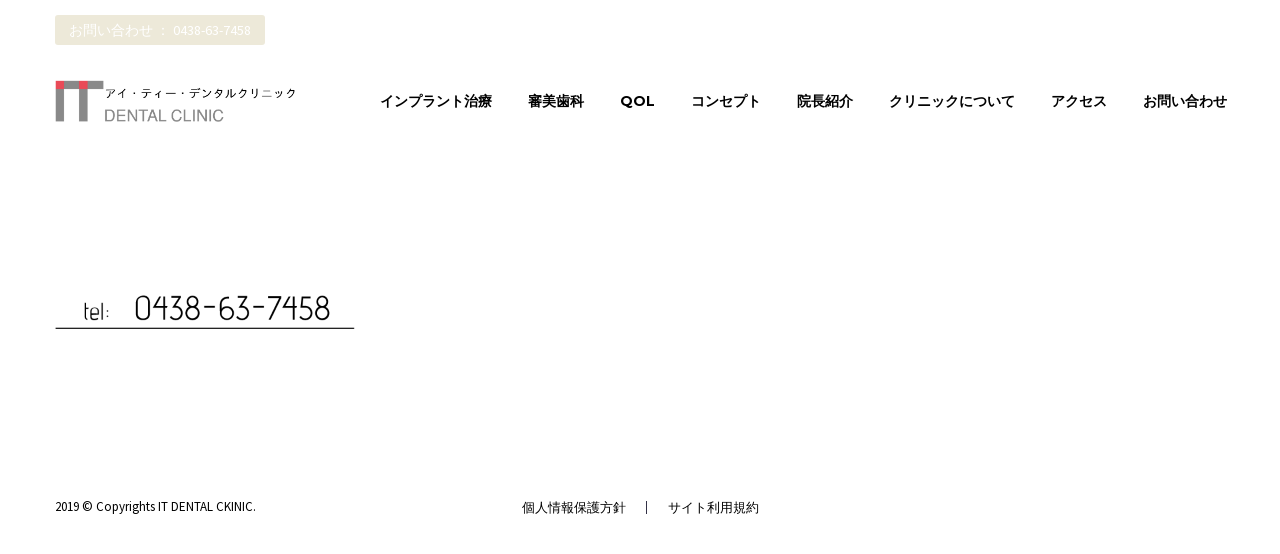

--- FILE ---
content_type: text/html; charset=UTF-8
request_url: https://it-dental.net/tel3/
body_size: 7054
content:
<!DOCTYPE html> <!--[if IE 7]><html class="ie ie7" lang="ja" xmlns:og="http://ogp.me/ns#" xmlns:fb="http://ogp.me/ns/fb#"> <![endif]--> <!--[if IE 8]><html class="ie ie8" lang="ja" xmlns:og="http://ogp.me/ns#" xmlns:fb="http://ogp.me/ns/fb#"> <![endif]--> <!--[if !(IE 7) | !(IE 8) ]><!--><html lang="ja" xmlns:og="http://ogp.me/ns#" xmlns:fb="http://ogp.me/ns/fb#"> <!--<![endif]--><head><meta charset="UTF-8"><meta name="viewport" content="width=device-width, initial-scale=1.0" /><link rel="profile" href="http://gmpg.org/xfn/11"><link rel="pingback" href="https://it-dental.net/wp/xmlrpc.php"><link media="all" href="https://it-dental.net/wp/wp-content/cache/autoptimize/css/autoptimize_6b74061b11b94fc983a4b3a09ca5e867.css" rel="stylesheet" /><title>tel3 | 東京都・神奈川県からも来院するインプラントと審美歯科の歯医者 千葉県袖ケ浦市のアイティーデンタルクリニック</title>  <script type="application/ld+json" class="aioseo-schema">{"@context":"https:\/\/schema.org","@graph":[{"@type":"WebSite","@id":"https:\/\/it-dental.net\/#website","url":"https:\/\/it-dental.net\/","name":"\u6771\u4eac\u90fd\u30fb\u795e\u5948\u5ddd\u770c\u304b\u3089\u3082\u6765\u9662\u3059\u308b\u30a4\u30f3\u30d7\u30e9\u30f3\u30c8\u3068\u5be9\u7f8e\u6b6f\u79d1\u306e\u6b6f\u533b\u8005 \u5343\u8449\u770c\u8896\u30b1\u6d66\u5e02\u306e\u30a2\u30a4\u30c6\u30a3\u30fc\u30c7\u30f3\u30bf\u30eb\u30af\u30ea\u30cb\u30c3\u30af","description":"\u6a2a\u6d5c\u5e02\u30fb\u5ddd\u5d0e\u5e02\u30fb\u54c1\u5ddd\u533a\u3092\u306f\u3058\u3081\u3068\u3059\u308b\u6771\u4eac\u90fd\u30fb\u795e\u5948\u5ddd\u770c\u306a\u3069\u4ed6\u770c\u304b\u3089\u3082\u6765\u9662\u60a3\u8005\u3055\u3093\u304c\u7d76\u3048\u306a\u3044\u3001\u30a4\u30f3\u30d7\u30e9\u30f3\u30c8\u3068\u5be9\u7f8e\u6b6f\u79d1\u306e\u6b6f\u533b\u8005 \u5343\u8449\u770c\u8896\u30b1\u6d66\u5e02\u306e\u300c\u30a2\u30a4\u30c6\u30a3\u30fc\u30c7\u30f3\u30bf\u30eb\u30af\u30ea\u30cb\u30c3\u30af\u300d","publisher":{"@id":"https:\/\/it-dental.net\/#organization"}},{"@type":"Organization","@id":"https:\/\/it-dental.net\/#organization","name":"\u6771\u4eac\u90fd\u30fb\u795e\u5948\u5ddd\u770c\u304b\u3089\u3082\u6765\u9662\u3059\u308b\u30a4\u30f3\u30d7\u30e9\u30f3\u30c8\u3068\u5be9\u7f8e\u6b6f\u79d1\u306e\u6b6f\u533b\u8005 \u5343\u8449\u770c\u8896\u30b1\u6d66\u5e02\u306e\u30a2\u30a4\u30c6\u30a3\u30fc\u30c7\u30f3\u30bf\u30eb\u30af\u30ea\u30cb\u30c3\u30af","url":"https:\/\/it-dental.net\/"},{"@type":"BreadcrumbList","@id":"https:\/\/it-dental.net\/tel3\/#breadcrumblist","itemListElement":[{"@type":"ListItem","@id":"https:\/\/it-dental.net\/#listItem","position":"1","item":{"@type":"WebPage","@id":"https:\/\/it-dental.net\/","name":"\u30db\u30fc\u30e0","description":"\u6a2a\u6d5c\u5e02\u30fb\u5ddd\u5d0e\u5e02\u30fb\u54c1\u5ddd\u533a\u3092\u306f\u3058\u3081\u3068\u3059\u308b\u6771\u4eac\u90fd\u30fb\u795e\u5948\u5ddd\u770c\u306a\u3069\u4ed6\u770c\u304b\u3089\u3082\u6765\u9662\u60a3\u8005\u3055\u3093\u304c\u7d76\u3048\u306a\u3044\u3001\u30a4\u30f3\u30d7\u30e9\u30f3\u30c8\u3068\u5be9\u7f8e\u6b6f\u79d1\u306e\u6b6f\u533b\u8005 \u5343\u8449\u770c\u8896\u30b1\u6d66\u5e02\u306e\u300c\u30a2\u30a4\u30c6\u30a3\u30fc\u30c7\u30f3\u30bf\u30eb\u30af\u30ea\u30cb\u30c3\u30af\u300d","url":"https:\/\/it-dental.net\/"},"nextItem":"https:\/\/it-dental.net\/tel3\/#listItem"},{"@type":"ListItem","@id":"https:\/\/it-dental.net\/tel3\/#listItem","position":"2","item":{"@type":"WebPage","@id":"https:\/\/it-dental.net\/tel3\/","name":"tel3","url":"https:\/\/it-dental.net\/tel3\/"},"previousItem":"https:\/\/it-dental.net\/#listItem"}]},{"@type":"Person","@id":"https:\/\/it-dental.net\/author\/wpmaster\/#author","url":"https:\/\/it-dental.net\/author\/wpmaster\/","name":"wpmaster","image":{"@type":"ImageObject","@id":"https:\/\/it-dental.net\/tel3\/#authorImage","url":"https:\/\/secure.gravatar.com\/avatar\/2c512e7f1848c48c85941383e03c1897?s=96&d=mm&r=g","width":"96","height":"96","caption":"wpmaster"}},{"@type":"ItemPage","@id":"https:\/\/it-dental.net\/tel3\/#itempage","url":"https:\/\/it-dental.net\/tel3\/","name":"tel3 | \u6771\u4eac\u90fd\u30fb\u795e\u5948\u5ddd\u770c\u304b\u3089\u3082\u6765\u9662\u3059\u308b\u30a4\u30f3\u30d7\u30e9\u30f3\u30c8\u3068\u5be9\u7f8e\u6b6f\u79d1\u306e\u6b6f\u533b\u8005 \u5343\u8449\u770c\u8896\u30b1\u6d66\u5e02\u306e\u30a2\u30a4\u30c6\u30a3\u30fc\u30c7\u30f3\u30bf\u30eb\u30af\u30ea\u30cb\u30c3\u30af","inLanguage":"ja","isPartOf":{"@id":"https:\/\/it-dental.net\/#website"},"breadcrumb":{"@id":"https:\/\/it-dental.net\/tel3\/#breadcrumblist"},"author":"https:\/\/it-dental.net\/author\/wpmaster\/#author","creator":"https:\/\/it-dental.net\/author\/wpmaster\/#author","datePublished":"2019-03-27T02:42:19+00:00","dateModified":"2019-03-27T02:42:19+00:00"}]}</script> <link rel='dns-prefetch' href='//www.google.com' /><link rel='dns-prefetch' href='//fonts.googleapis.com' /><link rel='dns-prefetch' href='//s.w.org' /><link rel="alternate" type="application/rss+xml" title="東京都・神奈川県からも来院するインプラントと審美歯科の歯医者 千葉県袖ケ浦市のアイティーデンタルクリニック &raquo; フィード" href="https://it-dental.net/feed/" /><link rel="alternate" type="application/rss+xml" title="東京都・神奈川県からも来院するインプラントと審美歯科の歯医者 千葉県袖ケ浦市のアイティーデンタルクリニック &raquo; コメントフィード" href="https://it-dental.net/comments/feed/" /><link rel="alternate" type="application/rss+xml" title="東京都・神奈川県からも来院するインプラントと審美歯科の歯医者 千葉県袖ケ浦市のアイティーデンタルクリニック &raquo; tel3 のコメントのフィード" href="https://it-dental.net/feed/?attachment_id=77" /> <script type="text/javascript">window._wpemojiSettings = {"baseUrl":"https:\/\/s.w.org\/images\/core\/emoji\/11.2.0\/72x72\/","ext":".png","svgUrl":"https:\/\/s.w.org\/images\/core\/emoji\/11.2.0\/svg\/","svgExt":".svg","source":{"concatemoji":"https:\/\/it-dental.net\/wp\/wp-includes\/js\/wp-emoji-release.min.js?ver=5.1.19"}};
			!function(e,a,t){var n,r,o,i=a.createElement("canvas"),p=i.getContext&&i.getContext("2d");function s(e,t){var a=String.fromCharCode;p.clearRect(0,0,i.width,i.height),p.fillText(a.apply(this,e),0,0);e=i.toDataURL();return p.clearRect(0,0,i.width,i.height),p.fillText(a.apply(this,t),0,0),e===i.toDataURL()}function c(e){var t=a.createElement("script");t.src=e,t.defer=t.type="text/javascript",a.getElementsByTagName("head")[0].appendChild(t)}for(o=Array("flag","emoji"),t.supports={everything:!0,everythingExceptFlag:!0},r=0;r<o.length;r++)t.supports[o[r]]=function(e){if(!p||!p.fillText)return!1;switch(p.textBaseline="top",p.font="600 32px Arial",e){case"flag":return s([55356,56826,55356,56819],[55356,56826,8203,55356,56819])?!1:!s([55356,57332,56128,56423,56128,56418,56128,56421,56128,56430,56128,56423,56128,56447],[55356,57332,8203,56128,56423,8203,56128,56418,8203,56128,56421,8203,56128,56430,8203,56128,56423,8203,56128,56447]);case"emoji":return!s([55358,56760,9792,65039],[55358,56760,8203,9792,65039])}return!1}(o[r]),t.supports.everything=t.supports.everything&&t.supports[o[r]],"flag"!==o[r]&&(t.supports.everythingExceptFlag=t.supports.everythingExceptFlag&&t.supports[o[r]]);t.supports.everythingExceptFlag=t.supports.everythingExceptFlag&&!t.supports.flag,t.DOMReady=!1,t.readyCallback=function(){t.DOMReady=!0},t.supports.everything||(n=function(){t.readyCallback()},a.addEventListener?(a.addEventListener("DOMContentLoaded",n,!1),e.addEventListener("load",n,!1)):(e.attachEvent("onload",n),a.attachEvent("onreadystatechange",function(){"complete"===a.readyState&&t.readyCallback()})),(n=t.source||{}).concatemoji?c(n.concatemoji):n.wpemoji&&n.twemoji&&(c(n.twemoji),c(n.wpemoji)))}(window,document,window._wpemojiSettings);</script> <link rel='stylesheet' id='thegem-google-fonts-css'  href='//fonts.googleapis.com/css?family=Source+Sans+Pro%3A200%2C200italic%2C300%2C300italic%2C400%2C400italic%2C600%2C600italic%2C700%2C700italic%2C900%2C900italic%7CMontserrat%3A100%2C100italic%2C200%2C200italic%2C300%2C300italic%2C400%2C400italic%2C500%2C500italic%2C600%2C600italic%2C700%2C700italic%2C800%2C800italic%2C900%2C900italic&#038;subset=cyrillic%2Ccyrillic-ext%2Cgreek%2Cgreek-ext%2Clatin%2Clatin-ext%2Cvietnamese&#038;ver=5.1.19' type='text/css' media='all' /> <script type='text/javascript'>var gemSettings = {"isTouch":"","forcedLasyDisabled":"","tabletPortrait":"1","tabletLandscape":"","topAreaMobileDisable":"","parallaxDisabled":"","fillTopArea":"","themePath":"https:\/\/it-dental.net\/wp\/wp-content\/themes\/thegem","rootUrl":"https:\/\/it-dental.net\/wp","mobileEffectsEnabled":"","isRTL":""};</script> <!--[if lt IE 9]> <script type='text/javascript' src='https://it-dental.net/wp/wp-content/themes/thegem/js/html5.js?ver=3.7.3'></script> <![endif]--> <script type='text/javascript' src='https://it-dental.net/wp/wp-includes/js/jquery/jquery.js?ver=1.12.4'></script> <script type='text/javascript'>var bizcalOptions = {"holiday_title":"\u4f11\u8a3a\u65e5","sun":"on","holiday":"on","temp_holidays":"2025-12-02\r\n2025-12-12\r\n2025-12-16\r\n2025-12-24\r\n2025-12-29\r\n2025-12-30\r\n2025-12-31\r\n2026-01-01\r\n2026-01-02\r\n2026-01-03\r\n2026-01-06\r\n2026-01-12\r\n2026-01-16\r\n2026-01-20\r\n2026-01-28\r\n2026-02-11\r\n2026-02-13\r\n2026-02-17\r\n2026-02-23\r\n2026-02-25\r\n2026-03-03\r\n2026-03-13\r\n2026-03-17\r\n2026-03-20\r\n2026-03-25\r\n2026-03-31\r\n2026-04-07\r\n2026-04-17\r\n2026-04-21\r\n2026-04-29\r\n2026-05-03\r\n2026-05-04\r\n2026-05-05\r\n2026-05-06\r\n2026-05-15\r\n2026-05-19\r\n2026-05-27\r\n2026-06-02\r\n2026-06-12\r\n2026-06-16\r\n2026-06-24\r\n2026-06-30\r\n2026-07-07\r\n2026-07-17\r\n2026-07-20\r\n2026-07-21\r\n2026-07-29\r\n2026-08-04\r\n2026-08-11\r\n2026-08-13\r\n2026-08-14\r\n2026-08-15\r\n2026-08-18\r\n2026-08-26\r\n2026-09-01\r\n2026-09-11\r\n2026-09-15\r\n2026-09-21\r\n2026-09-22\r\n2026-09-23\r\n2026-09-29\r\n2026-10-06\r\n2026-10-12\r\n2026-10-16\r\n2026-10-20\r\n2026-10-28\r\n2026-11-03\r\n2026-11-13\r\n2026-11-17\r\n2026-11-23\r\n2026-11-25\r\n2026-12-01\r\n2026-12-11\r\n2026-12-15\r\n2026-12-23\r\n2026-12-29\r\n2026-12-30\r\n2026-12-31","temp_weekdays":"","eventday_title":"","eventday_url":"","eventdays":"","month_limit":"\u6307\u5b9a","nextmonthlimit":"12","prevmonthlimit":"0","plugindir":"https:\/\/it-dental.net\/wp\/wp-content\/plugins\/biz-calendar\/","national_holiday":""};</script> <link rel='https://api.w.org/' href='https://it-dental.net/wp-json/' /><link rel="EditURI" type="application/rsd+xml" title="RSD" href="https://it-dental.net/wp/xmlrpc.php?rsd" /><link rel="wlwmanifest" type="application/wlwmanifest+xml" href="https://it-dental.net/wp/wp-includes/wlwmanifest.xml" /><meta name="generator" content="WordPress 5.1.19" /><link rel='shortlink' href='https://it-dental.net/?p=77' /><link rel="alternate" type="application/json+oembed" href="https://it-dental.net/wp-json/oembed/1.0/embed?url=https%3A%2F%2Fit-dental.net%2Ftel3%2F" /><link rel="alternate" type="text/xml+oembed" href="https://it-dental.net/wp-json/oembed/1.0/embed?url=https%3A%2F%2Fit-dental.net%2Ftel3%2F&#038;format=xml" /><meta name="generator" content="Powered by WPBakery Page Builder - drag and drop page builder for WordPress."/><meta name="generator" content="Powered by Slider Revolution 6.5.6 - responsive, Mobile-Friendly Slider Plugin for WordPress with comfortable drag and drop interface." /><link rel="icon" href="https://it-dental.net/wp/wp-content/uploads/2019/03/itrf1-1.png" sizes="32x32" /><link rel="icon" href="https://it-dental.net/wp/wp-content/uploads/2019/03/itrf1-1.png" sizes="192x192" /><link rel="apple-touch-icon-precomposed" href="https://it-dental.net/wp/wp-content/uploads/2019/03/itrf1-1.png" /><meta name="msapplication-TileImage" content="https://it-dental.net/wp/wp-content/uploads/2019/03/itrf1-1.png" /> <script>if(document.querySelector('[data-type="vc_custom-css"]')) {document.head.appendChild(document.querySelector('[data-type="vc_custom-css"]'));}</script><script type="text/javascript">function setREVStartSize(e){
			//window.requestAnimationFrame(function() {				 
				window.RSIW = window.RSIW===undefined ? window.innerWidth : window.RSIW;	
				window.RSIH = window.RSIH===undefined ? window.innerHeight : window.RSIH;	
				try {								
					var pw = document.getElementById(e.c).parentNode.offsetWidth,
						newh;
					pw = pw===0 || isNaN(pw) ? window.RSIW : pw;
					e.tabw = e.tabw===undefined ? 0 : parseInt(e.tabw);
					e.thumbw = e.thumbw===undefined ? 0 : parseInt(e.thumbw);
					e.tabh = e.tabh===undefined ? 0 : parseInt(e.tabh);
					e.thumbh = e.thumbh===undefined ? 0 : parseInt(e.thumbh);
					e.tabhide = e.tabhide===undefined ? 0 : parseInt(e.tabhide);
					e.thumbhide = e.thumbhide===undefined ? 0 : parseInt(e.thumbhide);
					e.mh = e.mh===undefined || e.mh=="" || e.mh==="auto" ? 0 : parseInt(e.mh,0);		
					if(e.layout==="fullscreen" || e.l==="fullscreen") 						
						newh = Math.max(e.mh,window.RSIH);					
					else{					
						e.gw = Array.isArray(e.gw) ? e.gw : [e.gw];
						for (var i in e.rl) if (e.gw[i]===undefined || e.gw[i]===0) e.gw[i] = e.gw[i-1];					
						e.gh = e.el===undefined || e.el==="" || (Array.isArray(e.el) && e.el.length==0)? e.gh : e.el;
						e.gh = Array.isArray(e.gh) ? e.gh : [e.gh];
						for (var i in e.rl) if (e.gh[i]===undefined || e.gh[i]===0) e.gh[i] = e.gh[i-1];
											
						var nl = new Array(e.rl.length),
							ix = 0,						
							sl;					
						e.tabw = e.tabhide>=pw ? 0 : e.tabw;
						e.thumbw = e.thumbhide>=pw ? 0 : e.thumbw;
						e.tabh = e.tabhide>=pw ? 0 : e.tabh;
						e.thumbh = e.thumbhide>=pw ? 0 : e.thumbh;					
						for (var i in e.rl) nl[i] = e.rl[i]<window.RSIW ? 0 : e.rl[i];
						sl = nl[0];									
						for (var i in nl) if (sl>nl[i] && nl[i]>0) { sl = nl[i]; ix=i;}															
						var m = pw>(e.gw[ix]+e.tabw+e.thumbw) ? 1 : (pw-(e.tabw+e.thumbw)) / (e.gw[ix]);					
						newh =  (e.gh[ix] * m) + (e.tabh + e.thumbh);
					}
					var el = document.getElementById(e.c);
					if (el!==null && el) el.style.height = newh+"px";					
					el = document.getElementById(e.c+"_wrapper");
					if (el!==null && el) {
						el.style.height = newh+"px";
						el.style.display = "block";
					}
				} catch(e){
					console.log("Failure at Presize of Slider:" + e)
				}					   
			//});
		  };</script> <noscript><style>.wpb_animate_when_almost_visible { opacity: 1; }</style></noscript></head><body class="attachment attachment-template-default single single-attachment postid-77 attachmentid-77 attachment-png wpb-js-composer js-comp-ver-6.7.0 vc_responsive"><div id="page" class="layout-fullwidth header-style-4"> <a href="#page" class="scroll-top-button"></a><div id="site-header-wrapper"  class="  sticky-header-on-mobile" ><header id="site-header" class="site-header animated-header mobile-menu-layout-default" role="banner"><div class="top-area-background"><div id="top-area" class="top-area top-area-style-default top-area-alignment-left"><div class="container"><div class="top-area-items inline-inside"><div class="top-area-block top-area-menu"><div class="top-area-button"><div class="gem-button-container gem-button-position-inline thegem-button-696fc9733a142286" ><a class="gem-button gem-button-size-tiny gem-button-style-flat gem-button-text-weight-normal gem-button-no-uppercase" style="border-radius: 3px;" onmouseleave="" onmouseenter="" href="tel:%200438637458" target="_self">お問い合わせ ：  0438-63-7458</a></div></div></div></div></div></div></div><div class="header-background"><div class="container"><div class="header-main logo-position-left header-layout-default header-style-4"><div class="site-title"><div class="site-logo" style="width:240px;"> <a href="https://it-dental.net/" rel="home"> <span class="logo"><img src="https://it-dental.net/wp/wp-content/uploads/2019/09/relogo2.png" srcset="https://it-dental.net/wp/wp-content/uploads/2019/09/relogo2.png 1x,https://it-dental.net/wp/wp-content/uploads/2019/09/relogo2.png 2x,https://it-dental.net/wp/wp-content/uploads/2019/09/relogo2.png 3x" alt="東京都・神奈川県からも来院するインプラントと審美歯科の歯医者 千葉県袖ケ浦市のアイティーデンタルクリニック" style="width:240px;" class="tgp-exclude default"/><img src="https://it-dental.net/wp/wp-content/uploads/2019/09/relogo2.png" srcset="https://it-dental.net/wp/wp-content/uploads/2019/09/relogo2.png 1x,https://it-dental.net/wp/wp-content/uploads/2019/09/relogo2.png 2x,https://it-dental.net/wp/wp-content/uploads/2019/09/relogo2.png 3x" alt="東京都・神奈川県からも来院するインプラントと審美歯科の歯医者 千葉県袖ケ浦市のアイティーデンタルクリニック" style="width:142px;" class="tgp-exclude small"/></span> </a></div></div><nav id="primary-navigation" class="site-navigation primary-navigation" role="navigation"> <button class="menu-toggle dl-trigger">Primary Menu<span class="menu-line-1"></span><span class="menu-line-2"></span><span class="menu-line-3"></span></button><ul id="primary-menu" class="nav-menu styled no-responsive dl-menu"><li id="menu-item-233" class="menu-item menu-item-type-post_type menu-item-object-page menu-item-has-children menu-item-parent menu-item-233 megamenu-first-element"><a href="https://it-dental.net/implant/">インプラント治療</a><span class="menu-item-parent-toggle"></span><ul class="sub-menu styled dl-submenu"><li id="menu-item-293" class="menu-item menu-item-type-post_type menu-item-object-page menu-item-293 megamenu-first-element"><a href="https://it-dental.net/implant/">インプラント治療</a></li><li id="menu-item-232" class="menu-item menu-item-type-post_type menu-item-object-page menu-item-232 megamenu-first-element"><a href="https://it-dental.net/flow/">治療の流れ</a></li><li id="menu-item-468" class="menu-item menu-item-type-post_type menu-item-object-page menu-item-468 megamenu-first-element"><a href="https://it-dental.net/anodontia/">先天性欠如</a></li><li id="menu-item-231" class="menu-item menu-item-type-post_type menu-item-object-page menu-item-231 megamenu-first-element"><a href="https://it-dental.net/center/">インプラント総合治療センター</a></li><li id="menu-item-230" class="menu-item menu-item-type-post_type menu-item-object-page menu-item-230 megamenu-first-element"><a href="https://it-dental.net/ourimp/">私たちのインプラント</a></li></ul></li><li id="menu-item-200" class="menu-item menu-item-type-post_type menu-item-object-page menu-item-has-children menu-item-parent menu-item-200 megamenu-first-element"><a href="https://it-dental.net/esthetic/">審美歯科</a><span class="menu-item-parent-toggle"></span><ul class="sub-menu styled dl-submenu"><li id="menu-item-294" class="menu-item menu-item-type-post_type menu-item-object-page menu-item-294 megamenu-first-element"><a href="https://it-dental.net/esthetic/">審美歯科</a></li><li id="menu-item-199" class="menu-item menu-item-type-post_type menu-item-object-page menu-item-199 megamenu-first-element"><a href="https://it-dental.net/ceramic/">セラミック治療</a></li><li id="menu-item-198" class="menu-item menu-item-type-post_type menu-item-object-page menu-item-198 megamenu-first-element"><a href="https://it-dental.net/whitening/">ホワイトニング</a></li><li id="menu-item-197" class="menu-item menu-item-type-post_type menu-item-object-page menu-item-197 megamenu-first-element"><a href="https://it-dental.net/de/">デンタルエステ</a></li></ul></li><li id="menu-item-184" class="menu-item menu-item-type-post_type menu-item-object-page menu-item-has-children menu-item-parent menu-item-184 megamenu-first-element"><a href="https://it-dental.net/qol/">QOL</a><span class="menu-item-parent-toggle"></span><ul class="sub-menu styled dl-submenu"><li id="menu-item-295" class="menu-item menu-item-type-post_type menu-item-object-page menu-item-295 megamenu-first-element"><a href="https://it-dental.net/qol/">QOL</a></li><li id="menu-item-183" class="menu-item menu-item-type-post_type menu-item-object-page menu-item-183 megamenu-first-element"><a href="https://it-dental.net/body/">ボディートリートメント</a></li><li id="menu-item-182" class="menu-item menu-item-type-post_type menu-item-object-page menu-item-182 megamenu-first-element"><a href="https://it-dental.net/preventive/">予防歯科</a></li><li id="menu-item-181" class="menu-item menu-item-type-post_type menu-item-object-page menu-item-181 megamenu-first-element"><a href="https://it-dental.net/dc/">歯科ドック</a></li></ul></li><li id="menu-item-168" class="menu-item menu-item-type-post_type menu-item-object-page menu-item-168 megamenu-first-element"><a href="https://it-dental.net/concept/">コンセプト</a></li><li id="menu-item-161" class="menu-item menu-item-type-post_type menu-item-object-page menu-item-161 megamenu-first-element"><a href="https://it-dental.net/about-dr/">院長紹介</a></li><li id="menu-item-140" class="menu-item menu-item-type-post_type menu-item-object-page menu-item-140 megamenu-first-element"><a href="https://it-dental.net/about/">クリニックについて</a></li><li id="menu-item-141" class="menu-item menu-item-type-post_type menu-item-object-page menu-item-141 megamenu-first-element"><a href="https://it-dental.net/access/">アクセス</a></li><li id="menu-item-142" class="menu-item menu-item-type-post_type menu-item-object-page menu-item-142 megamenu-first-element"><a href="https://it-dental.net/contact/">お問い合わせ</a></li></ul></nav></div></div></div></header></div><div id="main" class="site-main page__top-shadow visible"><div id="main-content" class="main-content"><div class="block-content"><div class="container"><article id="post-77" class="post-77 attachment type-attachment status-inherit"><div class="row"><div class="item-post"><div class="post-text col-md-12"><header class="entry-header"><div class="entry-meta"></div></header><div class="entry-content"><p class="attachment"><a href='https://it-dental.net/wp/wp-content/uploads/2019/03/tel3.png'><img src="https://it-dental.net/wp/wp-content/plugins/lazy-load/images/1x1.trans.gif" data-lazy-src="https://it-dental.net/wp/wp-content/uploads/2019/03/tel3-300x40.png" width="300" height="40" class="attachment-medium size-medium" alt><noscript><img width="300" height="40" src="https://it-dental.net/wp/wp-content/uploads/2019/03/tel3-300x40.png" class="attachment-medium size-medium" alt="" /></noscript></a></p></div></div></div></div></article></div></div></div></div><div id="lazy-loading-point"></div><footer id="footer-nav" class="site-footer"><div class="container"><div class="row"><div class="col-md-3 col-md-push-9"></div><div class="col-md-6"><nav id="footer-navigation" class="site-navigation footer-navigation centered-box" role="navigation"><ul id="footer-menu" class="nav-menu styled clearfix inline-inside"><li id="menu-item-107" class="menu-item menu-item-type-post_type menu-item-object-page menu-item-107"><a href="https://it-dental.net/privacy/">個人情報保護方針</a></li><li id="menu-item-106" class="menu-item menu-item-type-post_type menu-item-object-page menu-item-106"><a href="https://it-dental.net/policy/">サイト利用規約</a></li></ul></nav></div><div class="col-md-3 col-md-pull-9"><div class="footer-site-info">2019 &copy; Copyrights IT DENTAL CKINIC.</div></div></div></div></footer></div> <script type="text/javascript">window.RS_MODULES = window.RS_MODULES || {};
			window.RS_MODULES.modules = window.RS_MODULES.modules || {};
			window.RS_MODULES.waiting = window.RS_MODULES.waiting || [];
			window.RS_MODULES.defered = false;
			window.RS_MODULES.moduleWaiting = window.RS_MODULES.moduleWaiting || {};
			window.RS_MODULES.type = 'compiled';</script> <script type='text/javascript'>var thegem_dlmenu_settings = {"backLabel":"Back","showCurrentLabel":"Show this page"};</script> <script type='text/javascript'>var wpcf7 = {"apiSettings":{"root":"https:\/\/it-dental.net\/wp-json\/contact-form-7\/v1","namespace":"contact-form-7\/v1"},"cached":"1"};</script> <script type='text/javascript'>var renderInvisibleReCaptcha = function() {

    for (var i = 0; i < document.forms.length; ++i) {
        var form = document.forms[i];
        var holder = form.querySelector('.inv-recaptcha-holder');

        if (null === holder) continue;
		holder.innerHTML = '';

         (function(frm){
			var cf7SubmitElm = frm.querySelector('.wpcf7-submit');
            var holderId = grecaptcha.render(holder,{
                'sitekey': '6LdQDSEaAAAAAIkiEZEVu3kzdKYI1CFEKLbnMa3A', 'size': 'invisible', 'badge' : 'inline',
                'callback' : function (recaptchaToken) {
					if((null !== cf7SubmitElm) && (typeof jQuery != 'undefined')){jQuery(frm).submit();grecaptcha.reset(holderId);return;}
					 HTMLFormElement.prototype.submit.call(frm);
                },
                'expired-callback' : function(){grecaptcha.reset(holderId);}
            });

			if(null !== cf7SubmitElm && (typeof jQuery != 'undefined') ){
				jQuery(cf7SubmitElm).off('click').on('click', function(clickEvt){
					clickEvt.preventDefault();
					grecaptcha.execute(holderId);
				});
			}
			else
			{
				frm.onsubmit = function (evt){evt.preventDefault();grecaptcha.execute(holderId);};
			}


        })(form);
    }
};</script> <script type='text/javascript' async defer src='https://www.google.com/recaptcha/api.js?onload=renderInvisibleReCaptcha&#038;render=explicit&#038;hl=ja'></script> <script defer src="https://it-dental.net/wp/wp-content/cache/autoptimize/js/autoptimize_72fda16fcccf9b9fa16533b5c1bd4b18.js"></script></body></html>